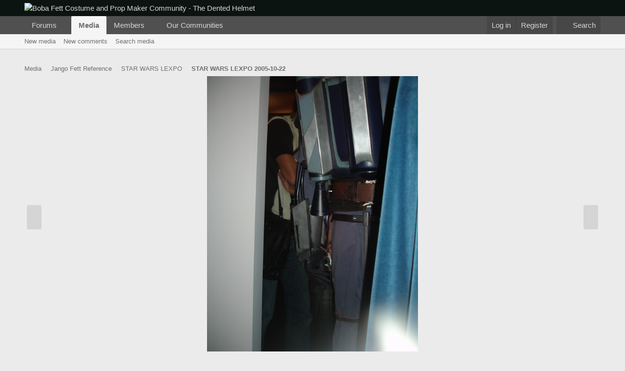

--- FILE ---
content_type: text/html; charset=utf-8
request_url: https://www.google.com/recaptcha/api2/aframe
body_size: 269
content:
<!DOCTYPE HTML><html><head><meta http-equiv="content-type" content="text/html; charset=UTF-8"></head><body><script nonce="B8LKN_GMKSU9v4T7tH2Tvw">/** Anti-fraud and anti-abuse applications only. See google.com/recaptcha */ try{var clients={'sodar':'https://pagead2.googlesyndication.com/pagead/sodar?'};window.addEventListener("message",function(a){try{if(a.source===window.parent){var b=JSON.parse(a.data);var c=clients[b['id']];if(c){var d=document.createElement('img');d.src=c+b['params']+'&rc='+(localStorage.getItem("rc::a")?sessionStorage.getItem("rc::b"):"");window.document.body.appendChild(d);sessionStorage.setItem("rc::e",parseInt(sessionStorage.getItem("rc::e")||0)+1);localStorage.setItem("rc::h",'1769145473298');}}}catch(b){}});window.parent.postMessage("_grecaptcha_ready", "*");}catch(b){}</script></body></html>